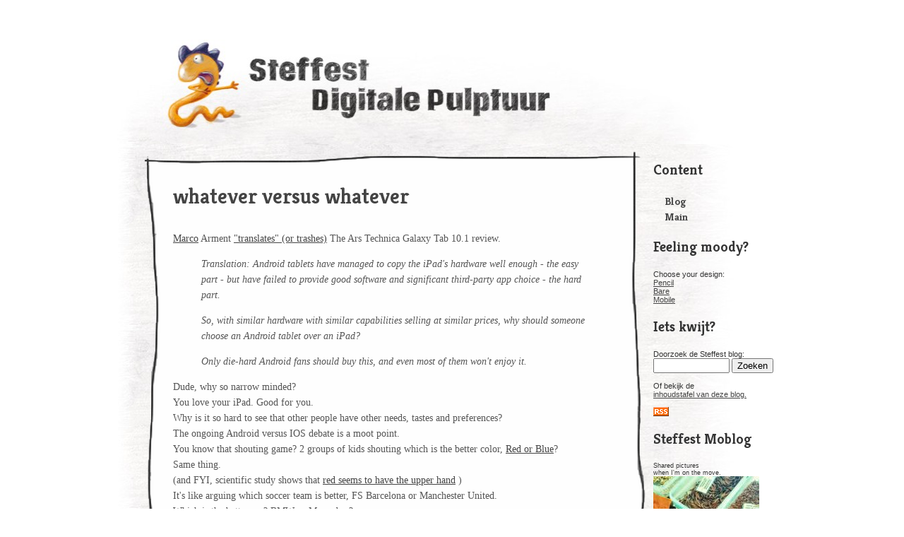

--- FILE ---
content_type: text/html
request_url: https://steffest.com/default.asp?page=4
body_size: 31015
content:
<!DOCTYPE html PUBLIC "-//W3C//DTD XHTML 1.0 Transitional//EN" "http://www.w3.org/TR/xhtml1/DTD/xhtml1-transitional.dtd">
<html xmlns="http://www.w3.org/1999/xhtml">
<head>
<meta http-equiv="Content-Type" content="text/html; charset=utf-8" />
<meta name="viewport" content="width=device-width, initial-scale=1.0">
<title>Steffest Digitale Pulptuur</title>
<link rel="alternate" type="application/rss+xml" title="Steffest RSS" href="https://blog.stef.be/rss/">
<link rel="alternate" type="text/xml" title="RSS" href="https://blog.stef.be/rss/">

<link rel="stylesheet" type="text/css" href="/thumbnailviewer.css" />
<link href='//fonts.googleapis.com/css?family=Kreon:bold' rel='stylesheet' type='text/css'>

<style>

body{
	font-family:Arial, Helvetica, sans-serif;
	font-size:13px;
	color:#333;
}
#container{
	width:970px;
    max-width: 100%;
	margin:auto;
}

#mainbar{
	float: left;
	width:910px;
	margin-left:-20px;
}

#blogitems{
	background-image:url(/skins/pencil/back.jpg);
	padding:10px 0px 20px 70px;
	width:910px;
}

#blogitemsfooter{
	background-image:url(/skins/pencil/bottom.jpg);
	background-repeat:no-repeat;
	height:100px;
}


#sidebar {
	margin-left: -120px;
	float:left;
	width: 200px;
	margin-top: 200px;
	font-family:Arial, Helvetica, sans-serif;
	font-size:11px;
}

.blogitem{
	width:710px;
}

.blogitem img{
max-width: 100%
}

.blogitem video{
max-width: 100%
}

.paneltop,
.pagetop,
.messagetiteltop{
	background-image:url(/skins/pencil/kader_top.png);
	background-repeat:no-repeat;
	height:20px;
	background-position: -4px;
}

.panelbody,
.page,
.messagebody{
	background-image:url(/skins/pencil/kader_fill.png);
	background-position: left top;
	background-repeat: repeat-y;
	padding:20px 40px 30px 40px;
	font-family:Georgia, "Times New Roman", Times, serif;
	color:#555;
	line-height: 1.6;
	font-size:14px;
	max-width:710px;
}

.panelbottom,
.pagebottom,
.msgfooter{
	background-image:url(/skins/pencil/kader_bottom.png);
	background-repeat:no-repeat;
	background-position: 2px;
	height:8px;
	margin-bottom:16px;
	
}


.messagebody{
	padding-top:50px;
}

.messagetitel{
	position:absolute;
	padding: 6px 20px;
	font-family: 'Kreon', arial, serif;
	font-size: 30px;
	font-weight: bold;
}

h2 { 
	font-family: 'Kreon', arial, serif;
	font-size: 30px;
	font-weight: bold;
	margin-top:0px;
}


h4,
.formsurface{
	font-family: 'Kreon', arial, serif;
	font-size: 14px;
	font-weight: bold;
	padding-top:10px;
}

h3,
.formsurfacetitle,
.eltitel { 
	font-family: 'Kreon', arial, serif;
	font-size: 20px;
	font-weight: bold;
}

.forminput{
	width:400px;
	margin-left:24px;
}

a:link,
a:visited{
	color:#444;
}

a:hover{
	background-color:#EEE;
}

h2 a:link,
h2 a:visited{
	color:#444;
	text-decoration:none;
}

h2 a:hover{
	text-decoration:underline;
}


.inline {
	border:none;
	float:left;
	padding: 0 12px 0 0 ;
}

.floatreset{
	clear:both;
}

.footer {
	font-size: 11px;
	color: #666;
	padding: 4px 0px 20px 0px;
}

.tagcontainer {
	float: left;
}

.commentcontainer {
	float: right;
}

#submenu a:link,
#submenu a:visited{
	display:block;
	font-weight:bold;
	font-size:15px;
	font-family: 'Kreon', arial, serif;
	text-decoration: none;
	padding-top: 2px;
	padding-bottom: 1px;
	padding-left: 16px;
}

#submenu a:hover{
	text-decoration:underline;
	background:none;
}

#navigation a:link,
#navigation a:visited{
	font-size:15px;
	text-decoration: none;
	padding: 5px;
	margin: 2px;
}


#navigation a:hover{
	color: #FFF;
	background-color: #444;
	margin: 2px;
	padding: 5px;
}

.thispage{
	color: #FFF;
	background-color: #AAA;
	margin: 2px;
	padding: 5px;
}


.codebox {
	font-family: "Lucida Console", Monaco, monospace;
	background-color: #EBEBEB;
	padding: 16px;
	border: 1px solid #999;
	margin: 8px;
	height: 300px;
	overflow: scroll;
	color: #2B3C55;
}

td.footer{
	padding:4px 1px;
}

.blogimagethumbwithlink,
.blogimagethumb{
	-webkit-box-shadow: 2px 2px 4px 2px rgba(0,0,0,0.6);
	-moz-box-shadow: 2px 2px 4px 2px rgba(0,0,0,0.6);
	box-shadow: 2px 2px 4px 2px rgba(0,0,0,0.6);
	margin: 6px 0;
}
@media (max-width: 950px) {

    #graphictitle{
        height: auto;
    }

    html {
        box-sizing: border-box;
    }
    *, *:before, *:after {
        box-sizing: inherit;
    }

    #titel{
        max-width: 100%;
    }

    .panelbody,
    .page,
    .messagebody{
           max-width: 710px;
    }

    #sidebar {
        display: none;
    }

    #blogitems{
        width: 100%;
        background-size: contain;
    }


    #mainbar{
        float: none;
        width: 100%;
        margin-left: 0;
    }
}
@media (max-width: 730px) {
    #blogitems{
        padding: 10px 0;
    }

    .panelbody,
    .page,
    .messagebody{
        max-width: 100% ;
    }

    .blogitem{
        width: 100%;
    }

    img,
    iframe{
        max-width: 100%;
    }

    .paneltop, .pagetop, .messagetiteltop{
        background-size: 100% 20px;
    }

    .panelbottom, .pagebottom, .msgfooter{
        background-size: 100%;
    }

    .panelbody, .page, .messagebody{
        background-size: 100%;
    }
}


</style>


<script type="text/javascript" src="/thumbnailviewer.js"></script>
<script type="text/javascript">
	var gaJsHost = (("https:" == document.location.protocol) ? "https://ssl." : "http://www.");
	document.write(unescape("%3Cscript src='" + gaJsHost + "google-analytics.com/ga.js' type='text/javascript'%3E%3C/script%3E"));
</script>
<script type="text/javascript">
	try {
		var pageTracker = _gat._getTracker("UA-2499735-1");
	pageTracker._trackPageview();
	} catch(err) {}
</script>





</head>
<body>
<div id="container">
<div id="content">





<div id="mainbar">

<div id="titel"><a href="/"><img src="//blog.stef.be/skins/pencil/Steffest_digitale_pulptuur.jpg" alt="Steffest Digitale Pulptuur" width="950" height="196" border="0" style="max-width: 100%" id="graphictitle"/></a></div>

<div id="blogitems">


<div class="blogitem">
<div class="paneltop"></div>

<div class="panelbody">


<h2><a href="whatever-vs-whatever">whatever versus whatever</a></h2>


<p><a href="http://www.marco.org/about">Marco</a> Arment <a href="http://www.marco.org/2011/06/17/the-android-tablet-problem">"translates" (or trashes)</a> The Ars Technica Galaxy Tab 10.1 review.     <br /></p>  <blockquote>   <p><em>Translation: Android tablets have managed to copy the iPad's hardware well enough - the easy part - but have failed to provide good software and significant third-party app choice - the hard part.</em></p>    <p><em>So, with similar hardware with similar capabilities selling at similar prices, why should someone choose an Android tablet over an iPad?</em></p>    <p><em>Only die-hard Android fans should buy this, and even most of them won't enjoy it.</em></p> </blockquote>  <p>Dude, why so narrow minded?    <br />You love your iPad. Good for you.     <br />Why is it so hard to see that other people have other needs, tastes and preferences?     <br />The ongoing Android versus IOS debate is a moot point.     <br />You know that shouting game? 2 groups of kids shouting which is the better color, <a href="https://www.youtube.com/watch?v=Fz9a6Cmrgzw&amp;feature=related">Red or Blue</a>?&#160; <br />Same thing.     <br />(and FYI, scientific study shows that <a href="http://www.joystiq.com/2008/06/12/scientists-find-red-team-is-better-than-blue-team-seriously/">red seems to have the upper hand</a> )    <br />It's like arguing which soccer team is better, FS Barcelona or Manchester United.     <br />Which is the better car? BMW or Mercedes ?     <br />    <br />In fact: even more scientific studies point out that the <a href="http://www.theregister.co.uk/2010/08/03/apple_as_a_religion/">love</a> for all things Apple is <a href="http://www.theregister.co.uk/2011/05/19/fanboi_brain_study/">like a religion</a>     <br />No point in arguing.     <br />People are grasping at whatever they can just to defend "their side": o<em>bjectivity is for the weak!</em></p>  <p>I too have my preference and without emotional arguments I can simply observe my own behaviour:    <br />I'm not a die-hard Android fan but I'm a die-hard tablet fan.     <br />I have both an iPad and Android tablets in various sizes.     <br />The iPad is a very nice toy and yet: when I crash in the couch, when I'm on the train, when I'm answering nature's call in the bathroom, when I'm in a meeting ... it's an Android tablet that's with me.     <br />As smooth and fun as the iPad may be, the Android tablets are just more functional and easier for the things I want to do. <br /> I'm not saying an Android tablet is better, I'm saying it's better suited for me.    <br />    <br />If mister Arment can't see why some people prefer an Android tablet over the iPad then he certainly isn't troubled with an overly broad perspective.    <br />Oh well, each to his own.</p>  <p>but if we all can agree that <a href="https://www.google.com/#hl=en&amp;q=ios+vs+android">this debate</a> is pointless, let's avoid polluting the interwebs (and my feedreader) with such garbage and focus on building kick ass applications, shall we.    <br />On whatever platform, using whatever technology.</p>
<div class="footer floatreset">Steffest - 17/06/2011 21:32:33</div>

<span class="tagcontainer">Tags: <a href="/tags/?in English">in English</a>, <a href="/tags/?Mobile">Mobile</a></span><span class="commentcontainer"><a href="default.asp?action=comment&b=5&id=9066">Geef je reactie </a>(6)</span>

<div class="floatreset">&nbsp;</div>

</div>
<div class="panelbottom"></div>

</div>
<div class="blogitem">
<div class="paneltop"></div>

<div class="panelbody">


<h2><a href="mummyrat">Mummy Rat</a></h2>


<p>En dan vindt er iemand een gemummificeerde rat in de schuur.</p>
<p>Cool Stuff!</p>
<p><a rel="thumbnail" href="5/Steffest_API_MummyRat_12878_12062011-mummyrat-1_2.jpg"><img title="12062011-mummyrat-1" style="border-bottom: 0px; border-left: 0px; display: inline; border-top: 0px; border-right: 0px" src="5/Steffest_API_MummyRat_12878_12062011-mummyrat-1_thumb.jpg" border="0" alt="12062011-mummyrat-1" width="554" height="368" /></a> <a rel="thumbnail" href="5/Steffest_API_MummyRat_12878_12062011-mummyrat-2_2.jpg"><img title="12062011-mummyrat-2" style="border-bottom: 0px; border-left: 0px; display: inline; border-top: 0px; border-right: 0px" src="5/Steffest_API_MummyRat_12878_12062011-mummyrat-2_thumb.jpg" border="0" alt="12062011-mummyrat-2" width="554" height="373" /></a> <a rel="thumbnail" href="5/Steffest_API_MummyRat_12878_12062011-mummyrat-3_2.jpg"><img title="12062011-mummyrat-3" style="border-bottom: 0px; border-left: 0px; display: inline; border-top: 0px; border-right: 0px" src="5/Steffest_API_MummyRat_12878_12062011-mummyrat-3_thumb.jpg" border="0" alt="12062011-mummyrat-3" width="554" height="380" /></a> <a rel="thumbnail" href="5/Steffest_API_MummyRat_12878_12062011-mummyrat-4_2.jpg"><img title="12062011-mummyrat-4" style="border-bottom: 0px; border-left: 0px; display: inline; border-top: 0px; border-right: 0px" src="5/Steffest_API_MummyRat_12878_12062011-mummyrat-4_thumb.jpg" border="0" alt="12062011-mummyrat-4" width="554" height="610" /></a> <a rel="thumbnail" href="5/Steffest_API_MummyRat_12878_12062011-mummyrat-5_2.jpg"><img title="12062011-mummyrat-5" style="border-bottom: 0px; border-left: 0px; display: inline; border-top: 0px; border-right: 0px" src="5/Steffest_API_MummyRat_12878_12062011-mummyrat-5_thumb.jpg" border="0" alt="12062011-mummyrat-5" width="554" height="373" /></a></p>
<div class="footer floatreset">Steffest - 13/06/2011 21:04:27</div>

<span class="tagcontainer">Tags: <a href="/tags/?Graphics">Graphics</a>, <a href="/tags/?in 't Nederlands">in 't Nederlands</a>, <a href="/tags/?Lifelog">Lifelog</a></span><span class="commentcontainer"><a href="default.asp?action=comment&b=5&id=9064">Geef je reactie </a>(1)</span>

<div class="floatreset">&nbsp;</div>

</div>
<div class="panelbottom"></div>

</div>
<div class="blogitem">
<div class="paneltop"></div>

<div class="panelbody">


<h2><a href="noappforthat">There’s no App for That</a></h2>


<p>Even tijd voor een filosofische gedachtengang: die komen nogal snel als je weer een chronisch slaaptekort hebt :-)</p>
<p><br />Mobile Superstar <a href="https://twitter.com/fling">Brian Fling</a> vraagt zich af of <a href="http://pinchzoom.com/posts/are-mobile-web-apps-dead/">"Mobile web apps" dood zijn</a>.    <br />Hij heeft het over "web apps" die <a href="https://groups.google.com/group/my-library-general-discussion/browse_thread/thread/14edc502228d5898">krampachtig proberen</a> om "native apps" na te doen in hun gedrag en uiterlijk.</p>
<p>Hij heeft een punt. meer zelfs: hij heeft volstrekt gelijk.   <br />Maar ergens in zijn gedachtengang maakt hij de sprong dat "native apps" daarom beter zijn omdat je dan tenminste weet op welk platform en welk toestel je zit.    <br />En dat mobile iets helemaal anders is dan web, en dat veel mensen dat niet snappen.</p>
<p><br />Hum? Dat is een sprong naar de verkeerde kant.    <br />Misschien zit hij zich zo op apps te focussen omdat hij een app developer is, maar mobile is precies hetzelfde dan het web, en het volgt precies dezelfde evolutie.</p>
<p>Het gaat helemaal niet over de apps, het gaat erover dat al je "stuff" continu altijd en overal bereikbaar is als je dat wil.   <br />Het gaat erover dat je niet meer gebonden bent aan je PC of computer om geconnecteerd te zijn met je digitale zelf: het gaat gewoon overal met je mee: Mobiel!</p>
<p><br />Dat is leuk he: niet meer gebonden zijn aan de hardware: <a href="https://en.wikipedia.org/wiki/Cloud_computing">de Cloud</a> is overal en alles is in de Cloud.</p>
<p><br />Maar wacht,    <br />Als je die redenering volgt, dan is het toch volstrekt idioot dat je je terug gaat vastpinnen op &eacute;&eacute;n of ander toestel omdat daar "je apps" op staan?    <br />Als je je telefoon of je tablet of je laptop niet bij hebt, waarom zou je dan ineens "digitaal blind" moeten zijn bij wijze van spreken?    <br />Populaire websites als Facebook, Flickr, Gmail en wat al niet meer zijn toch net zo populair omdat die niet gebonden zijn aan 1 ding?    <br />Ben je even bij een vriend of familie? Snel even je facebook checken: daar moet je geen app voor installeren maar gewoon - hup - een browser open doen.    <br /> <br />Ik wil geen apps, ik wil web.    <br />Ik wil eender welk digitaal toestel vast kunnen nemen en daar alles mee doen wat ik wil.    <br />Het gaat niet om de devices, het gaat niet om de interface an de eye candy, het gaat erom wat je er mee doet, dat je geconnecteerd bent met heel je wereld en dat je daardoor een stuk vrijheid hebt die je voor het web niet had.</p>
<p>Daarom dat ik al <a href="bca2010">een hele tijd bezig ben</a> om alles wat ik tegenkom <a href="bcg3video">een ze simpel mogelijke webinterface te geven</a>, omdat je dat dan vastkoppeld aan die cloud zodat je er altijd en overal aankunt.    <br />En dat begint verdorie echt goed te marcheren:    <br />Mijn muziek, mijn foto's, mijn video bestanden en sinds kort ook mijn ebooks, ... mijn afstandsbedieningen en monitor-systemen ... allemaal beschikbaar via het web.    <br />Niet via een app dat je op een device moet installeren, maar gewoon via eendere welke browser op eender welk ding.    <br />het heeft geen mooie interface maar het is simpel en snel, en het maakt dat ze er altijd "gewoon zijn" zonder dat je er bij na moet denken.    <br /> <br />Idem voor mijn werkomgeving: die hangt ook in de cloud en bestaat uit een virtuele PC waar al mijn software opstaat en die van overal beschikbaar is via remote desktop.    <br />Ben ik bij een klant: even inloggen via RDP en ik heb alles bij de hand.    <br />Geen dure krachtige laptop nodig: gewoon eender welk ding dat online kan en remote desktop kan opstarten.</p>
<p>Ook daar ben je niet meer gebonden aan de hardware, en dat geeft ook daar weer een vrijheid die je daarvoor niet had.</p>
<p>Ik zou dat zeer graag ook met telefoons willen doen. Er slingeren er hier nogal wat rond, die elk op zich leuk zijn.   <br />Toch sleur ik altijd dezelfde telefoon mee - nog altijd mijn HTC desire - om de banale reden dat daar mijn sim-kaart inzit, waar mijn telefoonnummer en 3G dataverbinding aan verbonden zijn.    <br /> <br />Dik onnozel eigenlijk, dat je daardoor dat specifieke toestel altijd bij moet hebben.    <br />Dat is dan weer <strong>niet</strong> vrij, dat is terug gebonden zijn aan hardware, want zonder dat ding valt veel van je "mobiele digitale vrijheid" in duigen.</p>
<p><br />Weet je waar ik van droom: dat die simkaarten hun beste tijd gehad hebben en dat er iemand telefoons begint te maken die generisch zijn, een "commodity" dat altijd wel ergens in de buurt is - zoals electriciteit of een bankautomaat -&nbsp; dat je vastpakt als je het nodig hebt en terug loslaat als je er klaar mee bent zodat de volgende het kan gebruiken.    <br /> <br />Aan de hand van je biometrische gegevens weet het toestel wie je bent, en als je het vastneemt wordt het voor even&nbsp; "jouw toestel".    <br />Al&nbsp; je instellingen en connecties, meteen beschikbaar na een korte synchronisatie.&nbsp; <br />Als iemand je wil bereiken, bijvoorbeeld via telefoon, gebeurd dat automatisch via dat toestel.    <br />Je stop het in je broekzak en bent verbonden.    <br />Een dag later neem je argeloos, toevallig, een andere device mee en hop: dat wordt dan jouw toestel zolang je het bij je hebt. Publieke hardware!</p>
<p>Dan heb je terug die vrijheid om weer los te zijn van hardware: het maakt niet uit welk toestel je gebruikt, ze zijn onderling uitwisselbaar en dienen louter om je te verbinden met de cloud.   <br />Die cloud waar heel je identiteit staat, weet je wel, die cloud wat momenteel "het web" heet.    <br /> <br />Geef mij maar dat web.    <br />In die visie zijn native apps nu al een dinosaurus van een lang vergeten prehistorie, van in den tijd toen software nog op 1 toestel stond, van den tijd dat je dat nog moest "installeren" ha! ... stel je voor: oermensen.    <br /> <br />We zijn er nog niet natuurlijk: <a href="http://www.apple.com/iphone/">sommige telefoons</a> zijn zelfs nog ZO archaisch dat je die eerst aan je PC moet koppelen, met een draad nog wel!    <br /> (wat is dat opa? een draad?)     <br />Dan moet je 1 of andere <a href="http://techcrunch.com/2009/09/09/somebody-has-to-say-it-its-time-for-itunes-lite/">loadzware software</a> op die PC installeren en DAN kun je je gloednieuwe telefoon gebruiken. Jawadde.    <br /><a href="https://www.android.com/">Anderen</a> zijn al iets verder: die gebruiken de cloud al: even je account gegevens ingeven, even synchroniseren en hop: al je gegevens zijn daar.    <br /> <br />Maar ... we zijn er nog lang niet.    <br />Neem nu die bankautomaten van daarjuist.    <br />Die zijn al geen haar beter want daar heb ik OOK nog altijd mijn bankkaart voor nodig.    <br />Waarom werken die nog niet met vingerafdrukken of irisscans?    <br />Ik kan de keren niet meer tellen dat <a href="https://twitter.com/Steffest/status/2850441941">ik mijn portefeuille vergat</a> en dat ik beroep moest doen op de <a href="latitude_mashup">barmhartigheid der menschen</a> (of terug moest keren)</p>
<p>&nbsp;</p>
<p>Ja, niet meer afhangen van specifieke hardware: dat is een mooi streven.   <br />Het is dan niet meer dan logisch dat de volgende stap zich aanbiedt: want eh ... dat menselijk lichaam ... waarvoor heb je dat eigenlijk nog nodig?<br /></p>
<div class="footer floatreset">Steffest - 29/04/2011 14:31:51</div>

<span class="tagcontainer">Tags: <a href="/tags/?in 't Nederlands">in 't Nederlands</a>, <a href="/tags/?Mobile">Mobile</a>, <a href="/tags/?Web 2.0">Web 2.0</a></span><span class="commentcontainer"><a href="default.asp?action=comment&b=5&id=9049">Geef je reactie </a>(7)</span>

<div class="floatreset">&nbsp;</div>

</div>
<div class="panelbottom"></div>

</div>
<div class="blogitem">
<div class="paneltop"></div>

<div class="panelbody">


<h2><a href="YeloMobile_not">Closing down Telenet Yelo</a></h2>


<p>As somewhat expected, Telenet didn't took long to respond to <a href="YeloMobile">this article</a>.    <br />Here's the letter (In Dutch)</p>
<p>&nbsp;</p>
<div style="border:1px solid black; padding:16px; backgroundcolor:white">
<pre>Mechelen, 20 april 2011
per post en per mail

Betreft: Yelo-applicatie

Geachte heer,

Wij verwijzen naar uw blogpost http://blog.stef.be/YeloMobile.

Na onze vorige waarschuwingen i.v.m. digiprogrammer dienen we <br />opnieuw vast te stellen dat u  de gebruiksvoorwaarden van de <br />Yelo-applicatie miskent.  Het mogelijk maken van Live TV <br />streaming naar andere devices zonder toestemming van Telenet<br />is een duidelijke inbreuk op deze gebruiksvoorwaarden. 

Wij stellen u thans formeel in gebreke bovenvermelde activiteiten<br />onmiddellijk stop te zetten. Wanneer u deze activiteiten niet <br />onmiddellijk staakt, zullen wij niet nalaten uw toegang tot de <br />Yelo-applicatie te be&euml;indigen en gerechtelijke stappen te <br />ondernemen. Bovendien zal u Telenet dienen te vrijwaren en<br />te vergoeden voor elke schade, verlies, kost, vordering of uitgave<br />die voortvloeit uit het oneigenlijk gebruik van de Yelo-applicatie <br />door uzelf of door anderen. 

Volledigheidshalve wensen wij u er op te wijzen dat het beschikbaar<br />maken van Yelo op Android devices slechts mogelijk is wanneer er<br />sluitende afspraken zijn met de rechtenhouders. Op dit ogenblik zijn<br />deze afspraken er nog niet. Acties zoals deze maken de afspraken<br />rond copyrights erg complex en hebben een contraproductief effect.

Onderhavig schrijven geldt als formele ingebrekestelling als naar<br />recht en wordt u verzonden onder voorbehoud van alle rechten en<br />zonder enige nadelige erkentenis.

Inmiddels verblijven wij,
Met de meeste hoogachting,

Voor Telenet nv,

xxx xx xxxxx,
Legal manager


</pre>
</div>
<p>&nbsp;</p>
<p>Oh well ...<br />I'm a nice guy so I took down the project and removed the references to the internal Yelo API.    <br />After all, my goal was to demonstrate that bringing the Yelo App to Android wouldn't require that much work as all the key elements are in place already.    <br />Maybe I should write a letter asking for "official permission", heh, we'll see how that goes :-)<br /><br />I was expecting they would quote their <a href="http://yelo.yelo.be/gebruiksvoorwaarden-yelo">Terms of Use</a> that it isn't allowed to reverse engineer their software or that it isn't allowed to ask other customers for their password.    <br />But they didn't.    <br />Instead they state that "making Live TV streaming available for other devices isn't allowed without permission"    <br />This is not something I read in their <a href="http://yelo.yelo.be/gebruiksvoorwaarden-yelo">terms</a> but then again: I'm no lawyer, just a customer. (shouldn't these things be written for customers?)    <br />Further they claim that bringing Yelo to Android is not possible "because the necessary licensing deals are not in place"&nbsp; <br /> <br />Erm... they seem to forget that - as stated <a href="http://www.zdnet.be/news/126934/yelo-via-omweg-toch-op-android/">here</a> and <a href="http://userbase.be/forum/viewtopic.php?p=377090">there</a> - most Android devices support Flash and you can simply browse to <a href="http://yelo.be/">yelo.be</a> and look at the flash based TV streams ON your Android.    <br />This works - but playing the m3u8 streams like I did works much better.    <br /> <br />To all Android users who have the daring balls to open a website like <a href="http://www.yelo.be">www.yelo.be</a>, log in and watch the flash base live stream: STOP! YOU ARE IN CLEAR VIOLATION!    <br /> <br />No? So playing flash videostreams on a website doesn't require a seperate licensing, and playing http live streaming video in an app does?    <br />OK ... if you say so.</p>
<p>Forgive me for breaking the news to telenet, but if that's true they have made themselves a HORRIBLE deal if they have to renegotiate their license for every platform or technique separately.   <br />This almost sounds like the story that TV Channels wanted separate (and <em>cumulative</em>) licenses for rebroadcasting their channels using analog or digital channels.    <br />Oh wait ... didn't Telenet <a href="http://www.broadbandtvnews.com/2011/04/14/telenet-wins-rights-issues-on-all-counts/">went to court for that and WON</a>? (and of course the Belgian Bloodhound gang of copyright societies <a href="http://www.broadbandtvnews.com/2011/04/18/societies-to-appeal-telenet-rights-decision/">appeals</a>)    <br />The reasoning behind their court action was that Telenet has an "All Rights Included" license for broadcasting some TV channels, so if it is allowed to broadcast it through analog cable, it is also allowed to broadcast it through digital cable.    <br /> <br />The issue centers around a single question: have viewers the right to view content, for which they paid, anywhere in the home on any device?    <br /> <br />The Telenet actions against the copyright societies in court seem to indicate that their stand is a clear: YES!    <br />But if that's the case, why would viewing on iPhone be OK and on Android not?    <br />That's not even a question of "digital" or "analog", it's a micro issue of "what platform"    <br />It's like saying that you can watch digital TV on a Sony TV, but NOT on a Samsung one.</p>
<p>I get it of course: Telenet probably had to made some serious concessions to the TV Channels (and copyright societies) to even be able to stream SOME channels to SOME devices over the internet, and there comes this insensitive cowboy developer walking by, meddling with the precious balance between broadcasters and copyright holders.   <br />But as time proves over and over again, when technology clashes with rigid business models, especially when digital content and intellectual property is involved, it is the business model that has to adapt, NOT the technology.     <br />As for digital TV: <a href="http://www.broadbandtvnews.com/2011/04/07/streaming-to-tablets-cant-be-stopped/">Streaming to all kinds of devices can't be stopped</a></p>
<p>So, Telenet, with your <a href="http://www.broadbandtvnews.com/2011/04/14/telenet-wins-rights-issues-on-all-counts/">new court victory in your pocket</a>, don't let a small shrimp like me stand in your way and <strong>make it happen</strong>: Video content (for which customers have paid) available anywhere in the home on any device.</p>
<p>If you do, you'll certainly get my money as customer (As you do now already, lot's of money for lots of years, I might add :-) )</p>
<p>GO!</p>
<p>&nbsp;</p>
<p><strong>Update</strong>: <a href="http://blog.telenet.be/2011/04/nog-even-wachten-op-yelo-app-voor-android/">Official reaction by Telenet</a> after the ZDnet <a href="http://www.zdnet.be/news/126934/yelo-via-omweg-toch-op-android/">picked</a> up the <a href="http://www.zdnet.be/news/126964/telenet-jaagt-yelo-op-android-offline/">story</a> and after lot's of retweeting on twitter. Thanks for all the support guys!<br />in short: Yes: you can use the yelo website on Android, no there won't be an Android app soon as the needed security and content rights are not sorted out yet.<br /><br />Very weird:<br />1: What a mess: this - again - shows you better build a good webapp then to meddle around with native mobile apps.<br />2: I'm going to inform me about exaclty what rights customers (endusers) have with digital content. Apparently this is a legal swamp with some VERY bizar twists</p>
<p>&nbsp;</p>
<p>&nbsp;</p>
<div class="footer floatreset">Steffest - 20/04/2011 14:09:44</div>

<span class="tagcontainer">Tags: <a href="/tags/?in English">in English</a>, <a href="/tags/?Lifelog">Lifelog</a></span><span class="commentcontainer"><a href="default.asp?action=comment&b=5&id=9037">Geef je reactie </a>(10)</span>

<div class="floatreset">&nbsp;</div>

</div>
<div class="panelbottom"></div>

</div>
<div class="blogitem">
<div class="paneltop"></div>

<div class="panelbody">


<h2><a href="YeloMobile">Opening up Telenet Yelo: TV on your android</a></h2>


<p>Part 2 in the Telenet Yelo series. (following <a href="snuffelenaanjeapps">this</a> and <a href="TelenetDigicorderAPI">this</a>)  <br /><br /><strong><span style="color: #ff0000;">Update: <br />Due to a <a href="YeloMobile_not">formal complaint from Telenet</a> I have edited this post and removed all references to their internal API and closed down the demo program.<br /><br /></span></strong><br /><img src="5/Steffest_API_Snuffelenaanjeipadapps_C093_yeloapp75-75_thumb.jpg" alt="" width="175" height="175" /><br />Telenet is <a href="http://www.themobilerevolution.be/2010/12/17/yelo-app-van-telenet-wat-kan-je-wel-en-wat-niet/">working on an Android app for Yelo</a>. Yes, but when will they release it, if ever?    <br />Luckily, there's no need to wait.    <br />As the Android platform get more and more mature, also the streaming video app gets better.    <br />The <a href="https://en.wikipedia.org/wiki/HTTP_Live_Streaming">HTTP Live streaming</a> format that Apple invented and Yelo is using can now also be played on non iOS platforms like Android.    <br />The only thing we need is the URL for the TV stream.    <br />After some <a href="snuffelenaanjeapps">sniffing</a>, here's a super easy way to get them.</p>
<p>the front door is located at <del>*removed*</del></p>
<p>Where you replace *yourlogin* and *yourpass* with your telenet credentials.</p>
<p>You get a little XML in return stating something like</p>
<p>*removed*</p>
<p>That code in the response tag is your session ID.    <br />You'll need that as the TV-streams are tied to your telenet account (you didn't think you're watching anonymous, did you?)</p>
<p>What TV channels are available is located at <del>*removed*</del> (it's an XML, so you might need to do a "view source" to see them)</p>
<p>Every channel has an ID.    <br />e.g.</p>
<div style="overflow: auto; width: auto; color: black; background: none repeat scroll 0% 0% white; padding: 0.2em 0.6em;">
<pre style="margin: 0; line-height: 125%"> <del>*removed*</del>
</pre>
</div>
<p><br /> <br />The livestream then is contructed as&nbsp; <del>*removed*</del></p>
<p>for the example above, that would be <del>*removed*</del><a title="http://api.elvis.telenet.be/m3u8/overview/live/MM065/4cd60a515a57ba614e336f85552b2e5c.m3u8" href="http://api.elvis.telenet.be/m3u8/overview/live/MM065/4cd60a515a57ba614e336f85552b2e5c.m3u8"></a></p>
<p>That's it, nothing more to it.   <br />if you copy that url into your browser on your iPhone or IPad it will play.    <br /> <br />on <a href="https://developer.android.com/sdk/android-3.0-highlights.html">Android 3.0</a>, this should also work (theoretically, never tested it) but as most of us are on Android 2.2 or less, we need an extra tool.    <br />Thankfully, <a href="http://www.belgianwaves.com/">BelgianWaves</a> (who's also from Belgium, could you tell?) did the INCREDIBLE job of writing a http live stream player from scratch and released it as <a href="http://www.appbrain.com/app/mirage-beta/com.bw.xplayer.ui">Mirage</a>.     <br />This has nothing to do with Yelo, it is a generic video player (and an Airvideo client, I might add - again: INCREDIBLE work by <a href="https://twitter.com/belgianwaves">BelgianWaves</a>) and it happens to play the yelo streams just fine.</p>
<p>Ok, this works, but copy/pasting urls and sessioncodes around is annoying and should be automated.   <br />I wrote a little script that does exactly that: it takes your login and pass as input and returns a list of urls of all TV channels available.</p>
<p>The script is&nbsp; <del>*removed*</del>. nothing fancy just a quick 1 file script.</p>
<p>As a demo - and for my own personal use - I wrapped in a little webfrontend at <a href="http://www.stef.be/projects/yelo/">http://www.stef.be/projects/yelo/ </a><del>(*offline*)<br /></del><br />It works fine on any iOS device and on Android (with the help of Mirage)   <br />Theoretically it might work on Safari on a recent (Snow Leopard) Mac, but that's untested.    <br />In fact... I only tested it with my own login, but there's no reason it wouldn't work for all Telenet users.    <br />One big note: the Yelo streams are tied to your IP address too and they only work when you're connected using a Telenet connection. It won't work on any other provider (yet ... but more on that another time)    <br /> <br />Here are some screenshot from iOS    <br /><a href="http://www.stef.be/projects/yelo/"><img style="border-bottom: 0px; border-left: 0px; display: inline; border-top: 0px; border-right: 0px" title="yelomob1" src="5/Steffest_API_OpeningupTelenetYeloTVonyourandroid_D0A3_yelomob1_5.jpg" border="0" alt="yelomob1" width="324" height="484" /></a> <a href="http://www.stef.be/projects/yelo/"><img style="border-bottom: 0px; border-left: 0px; display: inline; border-top: 0px; border-right: 0px" title="yelomob2" src="5/Steffest_API_OpeningupTelenetYeloTVonyourandroid_D0A3_yelomob2_3.jpg" border="0" alt="yelomob2" width="324" height="484" /></a>&nbsp;&nbsp; <br /> <br />And an Android device playing Yelo TV    <br /><a href="http://www.stef.be/projects/yelo/"><img style="border-bottom: 0px; border-left: 0px; display: inline; border-top: 0px; border-right: 0px" title="yelomob3" src="5/Steffest_API_OpeningupTelenetYeloTVonyourandroid_D0A3_yelomob3_3.jpg" border="0" alt="yelomob3" width="324" height="618" /></a> <br /><a href="http://www.stef.be/projects/yelo/"><img style="border-bottom: 0px; border-left: 0px; display: inline; border-top: 0px; border-right: 0px" title="yelomob4" src="5/Steffest_API_OpeningupTelenetYeloTVonyourandroid_D0A3_yelomob4_3.jpg" border="0" alt="yelomob4" width="504" height="266" /></a></p>
<p>Have fun with it, and - for peeps sake - DON'T go entering your Telenet credentials in any webform you see, if you have any doubt that <a href="http://stef.be/projects/yelo/">this</a> or <a href="http://www.stef.be/projects/yelo/yelo_grabber.txt">this</a> is not safe, get the url's manually as described above. (or write your own script of course)   <br /> <br />Probably for their (future) Android Yelo App, Telenet is using a different video streaming technology but in my opinion, maybe they should reconsider that.    <br />HTTP Live streaming is turning into a valid video streaming technique for multiple platforms.    <br />Android 3 has native support for it and Mirage supports it to.    <br />You should think that Telenet is happy with that development, no?    <br />They already have a decent HTTP Live streaming backend in place, serving their iPhone and iPad users.    <br />It would be common sense to use that same backend for other devices, right?</p>
<p><br />That's not what Telenet must be thinking. On the contrary: they contacted the Mirage author and <a href="https://twitter.com/belgianwaves/status/32356678036885504">specifically asked them to stay away from Yelo</a>.    <br />Argh ... instead of saving themselves lot's of time and effort, they bully a small developer to halt his activities.    <br />Come on, Telenet: the internet is open by design: locking your web services to your apps and your network only doesn't work and will never work. Someone will ALWAYS find a way around it.    <br />Do yourself a favour and license the Mirage technical core, wrap it into your Yelo service and release it as Android client:&nbsp; it will be far far cheaper (and faster) than developing your own solution.</p>
<p><br />Anyway: now with Yelo usable on Android devices, the next step is to make it usable from anywhere, even outside the Telenet network.     <br />More on that in part 3.    <br />Enjoy!    <br /> <br />PS. Why is this post in English? Darn, I have written too much code lately :-)</p>
<div class="footer floatreset">Steffest - 19/04/2011 14:49:54</div>

<span class="tagcontainer">Tags: <a href="/tags/?in English">in English</a>, <a href="/tags/?Mobile">Mobile</a>, <a href="/tags/?Scripting">Scripting</a></span><span class="commentcontainer"><a href="default.asp?action=comment&b=5&id=9018">Geef je reactie </a>(21)</span>

<div class="floatreset">&nbsp;</div>

</div>
<div class="panelbottom"></div>

</div>
<div class="blogitem">
<div class="paneltop"></div>

<div class="panelbody">


<h2><a href="patternlock">Javascript library: 9-dot Pattern Lock</a></h2>


<p><a href="http://www.stef.be/dev/javascript/patternlock/"><img style="border-bottom: 0px; border-left: 0px; display: inline; border-top: 0px; border-right: 0px" title="patternlock_example" src="5/Steffest_API_Javascriptlibrary9dotPatternLock_AA9C_patternlock_example_3.jpg" border="0" alt="patternlock_example" width="244" height="241" /></a> <br />You have probably seen this on a touchscreen smartphone: to unlock it,&nbsp; instead of typing a password you are presented with 9 dots and you have to draw a pattern.    <br />It works great: drawing a shape on a small touch screen is far easier than typing on those bl**dy small keyboards AND far easier to remember too.    <br />Once you've got used to it, typing passwords in general gets pretty annoying: you want to swipe your way through every login screen you see.</p>
<p>For my own mobile web apps, I wanted to replace that standard password box with a familiar pattern lock, but was surprised <a href="https://twitter.com/Steffest/status/55336951871582210">I couldn't find one</a> that was targeted towards web apps.   <br />Maybe it does exist but i missed it?    <br /> <br />Oh well, <strong>Do It Yourself!</strong> : my never ending mantra that I keep repeating over and over and over and over again :-)    <br /> <br />Enter the <a href="http://9dotpatternlock.codeplex.com">9-dot pattern lock javascript library</a>.    <br />It's pretty much drag-n-drop: just include the JS file and give your password box the class "patternlock" : It will be replaced with a nice touchy patternlock.    <br />I wanted it to be free of any dependencies on frameworks like <a href="http://jquery.com/">jQuery</a> or <a href="http://mootools.net/">Moo</a> so it's completely standalone.</p>
<p>A live demo is at <a href="http://www.stef.be/dev/javascript/patternlock/">http://www.stef.be/dev/javascript/patternlock/</a></p>
<p>It's targeted towards large touchscreen devices such as Android phones/tablets, iPhone and IPad, but it works fine on any major desktop and mobile browser.<br /><br />The idea is that each dot is a number from 1 to 9, when you draw a pattern, you're actually entering numbers into the password box.    <br /> <br />It's free and open source, <a href="http://9dotpatternlock.codeplex.com/">grab it here if you find it useful</a>.    <br /> <br /><strong>Parameters</strong></p>
<ul>
<li>it has 2 parameters                
<ul>
<li>patternlock.autoInit        <br />If set to true all input elements with the className "patternlock" will be replaced        <br />If set to false you have to manually initiate it by patternlock.generate(IDofElement)</li>
<li>patternlock.autoSubmit       <br />If set to true your form will be submitted when you stop drawing the pattern        <br />If set to false the user will have to submit it manually</li>
</ul>
</li>
</ul>
<p><strong>Possible enhancements for the future:</strong></p>
<ul>
<li>maybe rewrite it as a jQuery plugin ?</li>
<li>it would be much cooler to use the  HTML5 canvas element to draw the dots and lines in runtime instead of using images. But since that's not supported on all browsers, I used images to keep it compatible.</li>
</ul>
<p><strong>Known issues</strong></p>
<ul>
<li>the default Android browser has a really slow "ontouchmove" trigger: if you draw very fast on your android phone, you will miss some dots. (I hate to admit it but the iOS browser clearly is the most potent mobile browser for touch stuff at the moment)</li>
<li>If you draw outside of the box you can connect non-adjacent points. allthough that's perfecty fine, no lines will be drawn between those points.</li>
<li>Using multiple patternlocks on the same page probably won't work.</li>
</ul>
<p>If you bump into other issues or have any improvements: let me know!</p>
<div class="footer floatreset">Steffest - 12/04/2011 13:38:29</div>

<span class="tagcontainer">Tags: <a href="/tags/?in English">in English</a>, <a href="/tags/?Mobile">Mobile</a>, <a href="/tags/?Programming">Programming</a>, <a href="/tags/?Scripting">Scripting</a></span><span class="commentcontainer"><a href="default.asp?action=comment&b=5&id=9011">Geef je reactie </a>(9)</span>

<div class="floatreset">&nbsp;</div>

</div>
<div class="panelbottom"></div>

</div>
<div class="blogitem">
<div class="paneltop"></div>

<div class="panelbody">


<h2><a href="welkereader">Welke E-reader? Moeilijk</a></h2>


<p>Het is lente, het zonnetje schijnt.   <br /> <br />De mensen trekken naar buiten, brengen hun tuinen op orde, en zitten met een glimlach van de eerste zalig zonnige zondagen te genieten.    <br />Op zo'n dagen pleeg ik nogal eens een boek te lezen. Het blijft 1 van de meest ontspannende dingen.    <br /> <br />Ook daar ben ik bijna volledig "e" gegaan en las mijn laatste klets boeken op tablets en smartphones allerhande.    <br />Daar komt op zo'n dag meteen HET nadeel van die dingen aan het licht, letterlijk dan: als je in het zonnetje zit, dan zie je namelijk geen steek op die electronische schermen. Echt. Geen snars.    <br />Mensen die beweren dat bijvoorbeeld de iPad een perfecte e-reader is, lezen duidelijk nooit buiten.    <br /> <br /><a rel="thumbnail" href="5/Steffest_API_WelkeEreaderMoeilijk_F11F_ereader_2.jpg"><img style="border-bottom: 0px; border-left: 0px; margin: 0px 15px 0px 0px; display: inline; border-top: 0px; border-right: 0px" title="ereader" src="5/Steffest_API_WelkeEreaderMoeilijk_F11F_ereader_thumb.jpg" border="0" alt="ereader" width="244" height="213" align="left" /></a> Natuurlijk heeft ook daar het vernuft van de mensheid iets op bedacht: de meeste "dedicated" e-readers gebruiken een vorm van <a href="https://en.wikipedia.org/wiki/Electronic_Paper">e-Ink schermen</a> die veel meer de uitstraling van papier hebben en ook in direct zonlicht goed leesbaar zijn. <br />Ok, ze zijn nog in zwart-wit, en echt heel interactief zijn ze niet wegens een erg trage refreshrate, maar ze dienen dan ook in hoofdzaak om goed op te lezen.    <br />Het kriebelt om zo'n e-reader ding aan te schaffen want dat lezen , dat wil ik wat onderhouden.    <br /> <br />Maar dewelke?    <br />Dat vind ik eigenlijk nog niet zo simpel, en dat is vreemd want doorgaans heb ik niet zo'n moeite met kiezen.    <br /><a href="https://www.amazon.com/kindle">Kindle</a>! Roepen de meeste mensen heel hard.    <br />Ja, prijs/kwaliteit en e-book-aanbodsgewijs is dat waarschijnlijk de beste keus. 1 keer een boek via huppekee-1-klik kopen en op al je devices lezen, netjes gesynchroniseerd.    <br />Ja, maar ook nee: e-boeken die je via de kindle koopt kun je enkel via de kindle apps lezen. zo'n vendor-lock-in, daar huiver ik van, vooral omdat er met het ePub formaat een prima alternatief is.    <br />En zo'n kindle ... Er zijn toch ook dingen die het niet zo goed doet. PDF weergeven bijvoorbeeld, of touch.    <br /> <br />Ja, touch, daar heb ik een zwak voor.    <br />Ergens met mijn vingers aanzitten.     <br />Het scherm beroeren in plaats van op knopjes duwen.    <br />Strelen, in plaats van prikken.    <br />Ok, gewoon voor te lezen maakt dat niets uit, maar als het gaat over woorden selecteren of annotaties maken dan zijn die knoppekes maar knullig.    <br /> <br />Een kindle met een touchscreen, dat gaat het zijn.    <br />Alleen bestaat dat nog niet, dus wordt het een moeilijke 2de keus.    <br />Wat doet mijn perfecte ereader    <br /> <br />Must haves</p>
<ul>
<li>goed <strong>leesbaar </strong>zijn<strong> in direct zonlicht</strong>. iPad, smartphone en andere tablets vallen daarmee al af.</li>
<li>rechtstreeks <strong>online</strong> boeken kunnen kopen of downloaden. Synchroniseren met een kabeltje is iets uit de vorige eeuw.</li>
<li>minsten een paar dagen meegaan met een <strong>batterij</strong> zodat ik hem zonder zorgen op vakantie kan nemen.</li>
</ul>
<p>Nice to haves (wat eigenlijk verdoken must-haves zijn)</p>
<ul>
<li><strong>touchscreen</strong></li>
<li>internet <strong>browser</strong>. Vermits ik het web veel als command line interface gebruik voor al mijn knutsels, is het wel zo handig als ik daarvoor niet van device moet wisselen.</li>
<li>een <strong>notepad</strong> achtige toepassing. omdat al mijn kribbels op papier toch kwijt geraken en ik deze ineens elektronisch wil maken. ( ook daar: een iPad doet dat ook maar is niet bruikbaar in zonlicht)</li>
<li>Size does matter: vermits ik altijd te voet of met het Openbaar vervoer onderweg ben is draagbaarheid een must: 10 inch is te groot, 5 inch net te klein. <strong>6 &agrave; 7 inch</strong> is perfect.</li>
<li>een verwisselbaar <strong>geheugenkaartje</strong>. Als ik open ePub bestanden heb, wil ik die gewoon van device naar device kunnen kopi&euml;ren. </li>
</ul>
<p>Wat heb ik niet nodig</p>
<ul>
<li>media capaciteiten, daar heb ik al genoeg andere gadgets voor</li>
<li>3G , vermits mijn telefoon dienst doet als wifi hotspot is een wifi verbinding genoeg om overal online te zijn.</li>
<li>een ge&iuml;ntegreerde store. Ok, ik wil online boeken kunnen kopen, maar ik wil eigenlijk zelf de winkel kunnen bepalen waar ik dat doe. Een url intypen zal nog wel lukken. </li>
</ul>
<p>met met lijstje in de hand het internet afschuimen brengt me voorlopig bij zoiets als de <a href="http://mybebook.com/6-inch-ereaders/c14/p25/bebook-neo-ereader/product_info.html">Bebook Neo</a>. Maar is dat het wel? De tekenapplicatie schijnt niet veel voor te stellen, hij schijnt nogal eens vast te lopen en de batterijduur zou beter kunnen.     <br />Het heeft wel een wacom touchscreen met zo'n magnetisch pennetje, maar drukgevoelig of met grijswaarden is het niet.     <br />Jammer want Wacom maakt zowat de beste tekentablets dus het had gemakkelijk een ultiem schetspad kunnen zijn ...</p>
<p>Misschien moet ik ook geen genoegen nemen met een keuze "bij gebrek aan beter" en gewoon wachten tot de perfecte e-reader zich aandient.   <br />Of misschien ben ik eerder op zoek naar iets als de <a href="http://www.noteslate.com/">Noteslate</a>, wat helaas nog een concept is, geen product.    <br />Per slot van rekening is het beste single purpose device om te lezen nog altijd ... een boek.    <br />Voor de prijs van een e-reader kan ik al een hoop "old skool" boeken kopen, en daar nog fijn aantekeningen en schetsjes in maken ook ....</p>
<p>Moeilijk allemaal...<br /><br /></p>
<div class="footer floatreset">Steffest - 01/04/2011 17:08:49</div>

<span class="tagcontainer">Tags: <a href="/tags/?in 't Nederlands">in 't Nederlands</a>, <a href="/tags/?Lifelog">Lifelog</a></span><span class="commentcontainer"><a href="default.asp?action=comment&b=5&id=9009">Geef je reactie </a>(1)</span>

<div class="floatreset">&nbsp;</div>

</div>
<div class="panelbottom"></div>

</div>
<div class="blogitem">
<div class="paneltop"></div>

<div class="panelbody">


<h2><a href="bca5">Barcamp Antwerpen 5</a></h2>


<p>Dat ik <a href="https://en.wikipedia.org/wiki/BarCamp">barcamp</a> een fantastisch concept vind, dat <a href="bca2010">mag geweten zijn</a>.<br /><br />Zaterdag was de <a href="http://barcamp.be/bca5/">vijfde "Antwerpen" editie</a> alweer. <br />Fijn te zien dat zo'n los gegeven zichzelf ook vernieuwt: ook al was het de 5de editie in Antwerpen en de tigste in Vlaanderen, toch bereikte het <a href="http://barcamp.be/bca5/deelnemers/">veel nieuwe mensen</a> wat resulteert in veel nieuwe invalshoeken die (gelukkig) niet altijd geeky/techy zijn.<br /><br />Fijn: nog steeds gepassioneerde mensen die iets uit het hart komen vertellen. Dat werkt.<br /><br />Zoals steeds moet je meer sessies missen dan dat je kunt volgen. Gelukkig werden alle presentaties opgenomen (waarvoor <a href="https://twitter.com/Nokiabe">Nokia</a> een paar N8's leverde - naais) en zullen via <a href="http://www.barcamp.be/bca5">http://www.barcamp.be/bca5</a> beschikbaar worden gesteld.<br /><br />Goed zo, want al zag ik interessante en amusante presentaties zoals de trip in online memory lane van <a href="https://twitter.com/mvissers">@mvissers</a> en de analoge fotografie passie van <a href="https://twitter.com/bunker">@bunker</a> - ik hoop achteraf toch nog een paar sessies in te kunnen halen op video.<br /><br /><a rel="thumbnail" href="5/Windows-Live-Writer_Barcamp-Antwerpen-5_D53_264570953_2.jpg"><img style="background-image: none; border-bottom: 0px; border-left: 0px; margin: 0px 9px 0px 0px; padding-left: 0px; padding-right: 0px; display: inline; float: left; border-top: 0px; border-right: 0px; padding-top: 0px" title="264570953" src="5/Windows-Live-Writer_Barcamp-Antwerpen-5_D53_264570953_thumb.jpg" border="0" alt="264570953" width="178" height="244" align="left" /></a>Voor mezelf is zo'n dag altijd een goede "deadline" om iets in elkaar te knutselen. <br />Meestal moet dat de&nbsp;avond ervoor dan nog gebeuren en deze keer was geen uitzondering. <br />Ik maakte een dinkie dat ik grootmoedig "robopet" noemde ter illustratie wat voor leuke kruisbestuivingen je kunt krijgen als je webinterfaces aan hardware koppelt. <br />Ook al had ik alle losse componenten afzonderlijk al wel eens gemaakt, het blijft toch altijd spannend of de theorie op zo'n korte tijd ook naar een praktische demo omgezet kan worden. <br />Wat klungelige wifi problemen buiten beschouwing gelaten, werkte het gelukkige wel: Ik had een "robotpet"-ding dat kan rijden en je op allerlei manier kon besturen (zoals via een wiimote) , dat video streaming doet, dat zelf zijn weg een beetje zoekt en dat wat media toeters en bellen heeft zoals text-to-speech. <br />Leuke demo - ik denk dat ik het robotje nog even in elkaar geplakt houd. Met al die RFID tags die hier in huis onder matten en vloeren zijn verstopt kan het ding al redelijk goed zijn weg vinden. <br />Mijn hoofdprobleem momenteel is de batterijduur. Ingenieus meesterbrein <a href="https://delvauxkoen.blogspot.com/">@kodel</a> vertelde me dat ik Lipo batterijen nodig had, dus die moet ik eens in huis halen. <br />Dat robot-verhaal dat zou wel eens een blijver kunnen worden!<br /><br />En als ik <a href="http://www.automaton.be/een-online-buurtfees/1484/">anderen kan overtuigen</a> dat het belangrijk is om <a href="https://twitter.com/TjorvenD/status/51637454431723520">niet alles altijd even serieus te nemen</a> dan is mijn missie al geslaagd :-)<br /><br />Kzalt videooke posten als het er is. De foto hierboven is van <a href="https://www.twitter.com/dirtyjos">Davy</a>.&nbsp;<br />&nbsp; <br /><a href="http://blog.blergh.be/2011/03/28/bca5/">Tom</a> merkte op dat ik eigenlijk altijd over hetzelfde spreek op zo'n barcamp: leuke dingen doen met http interfaces, en dat klopt : -) <br />Http is immers de perfecte command line interface voor mij, een soort digitale ducttape - als het ware. Misschien moet ik dat <a href="http://www.relocally.com/">Relocally</a> ding ook eens wat meer vorm geven, want dat was ook hier weer bij de robot 1 van de basistenen. <br /><br />Ja ja, Het was een goeike, diene #BCA5 <br /><a href="http://www.tenderfeelings.net/index.php/anne/">@topanga</a> doet dat goed h&egrave; ... er steekt veel werk in en ze was aan het twijfelen of ze wel aan een #bca6 ging beginnen. Hopelijk geven de vele positieve reacties haar een duwtje in de rug.<br /><br />Met dank aan de sponsers, want het ontbrak aan niets. <br /><a href="http://www.burooz.be">Burooz</a> voor de locatie, <a href="http://www.antwerpen.be">Stad Antwerpen</a> voor de broodkes en co, <a href="http://www.medemerkers.be">Medemerkers</a> voor de (<a href="http://www.hungryfeelings.be/">eigengemaakte</a>) soep, <a href="http://krimson.be/">Krimson</a> voor het drinken, <a href="https://twitter.com/cverbelen">@cverbelen</a> voor de GingerLoveTea, ...<br />vergeet ik er een paar? <a href="http://barcamp.be/bca5/sponsoren/">Verschoning</a><br /><br /><a href="http://tech45.eu/">Tech45</a> was ter plaatse om hun (zeer aan te raden) wekelijks podcast op te nemen. Ik werd ook even voor de micro geduwd - linkje volgt.</p>
<p>&nbsp;</p>
<div class="footer floatreset">Steffest - 29/03/2011 02:18:32</div>

<span class="tagcontainer">Tags: <a href="/tags/?in 't Nederlands">in 't Nederlands</a>, <a href="/tags/?Lifelog">Lifelog</a>, <a href="/tags/?Tinkering">Tinkering</a></span><span class="commentcontainer"><a href="default.asp?action=comment&b=5&id=9008">Geef je reactie </a>(0)</span>

<div class="floatreset">&nbsp;</div>

</div>
<div class="panelbottom"></div>

</div>
<div class="blogitem">
<div class="paneltop"></div>

<div class="panelbody">


<h2><a href="GarageBandiPad">GarageBand for iPad - a review</a></h2>


<p><a rel="thumbnail" href="5/Steffest_API_64820178e2f2_9D5C_IMG_0089_2.jpg"><img style="display: inline; border: 0pt none;" title="Garagaband iPad" src="5/Steffest_API_64820178e2f2_9D5C_IMG_0089_thumb.jpg" alt="Garagaband iPad" width="500" height="375" /></a> <br />A big splash this week for the iPad: Apple released <a href="http://itunes.apple.com/us/app/garageband/id408709785?mt=8">GarageBand</a>.    <br />I'm not going to write a complete review for it, there are <a href="http://touchreviews.net/garageband-review-ipad/">more</a> <a href="http://review.techworld.com/audio-editing/3265671/garageband-for-ipad-review/">then</a> <a href="http://www.tuaw.com/2011/03/12/garageband-for-ipad-a-look-under-the-hood/">enough</a> <a href="http://musicdiver.com/wordpress/2011/03/garageband-for-ipad-first-impressions/">off</a> them already.    <br /> <br /><strong>In short</strong></p>
<ul>
<li>Yes, its amazing</li>
<li>Yes, it's awesome</li>
<li>Yes, it looks so gorgeous and sexy you want to lick your screen</li>
<li>Yes, it's one of the coolest and slickest apps on the iPad</li>
<li>Yes, it's incredible easy to use and fun</li>
<li>Yes, if you have an iPad, you should buy it</li>
<li>But..... but but but. </li>
</ul>
<p>It could have so easily have been <strong>THE</strong> ultimate music app that would dwarf all other music apps on whatever mobile platform.    <br />But it's not.</p>
<p><strong>Apple bashing? certainly not</strong></p>
<p style="padding-left: 30px;">This is not going to be an Apple-bashing piece. When it comes down to music apps on mobile devices, i love Apple: they are lightyears ahead of any other platform. (again: when it comes down to music creation apps)<br />On Android, for example, I can count the amount of decent music apps on 1 hand and STILL have several fingers left to pick my nose.</p>
<p style="padding-left: 30px;">This is going to be a usability piece.<br /><br />If you give GarageBand on iPad&nbsp; to your kid or your mum, no doubt they will enjoy themselves silly whipping out great sounding tunes like it's nothing.   <br />It's great to toy around with and it's fun to use. So easy!    <br />And that's the key: "it's great to toy around with"</p>
<p style="padding-left: 30px;">If you would give it to an (amateur) musician with the actual intention to create something unique, it would be a frustrating experience beyond repair.<br /><br />Before you start screaming that GarageBand iPad is not meant for the half serious musician, ask yourself why not!   <br />Clearly it has one of - if not THE - most powerful music engines on the iPad and it hosts some very advanced features.    <br />But at the same time it lacks some super obvious things that most other music apps DO have.    <br />I'm not talking about advanced stuff, but basic things like copy/paste, or the ability to do small edits after you recorded a track, or fades,... things that are plain necessary if you want to do more than toying around.</p>
<p><strong>Some examples</strong></p>
<p style="padding-left: 30px;">For example: you've just played and recorded the best piece ever on the touchpiano. It gets recorded to midi, nicely visualized in the sequencer.<br />There's one spot you played a note out of rhythm or out of key.<br />Currently there's no way to fix that, other than re-record it.<br />Would it harm the fun or usability in any way to add midi editing?<br /><br />Or the lack of copy paste: you can't copy one track to another project, or copy a sample to another app.   <br />This is an issue&nbsp; that is solved already a long time ago with the system wide pasteboard, first <a href="https://code.google.com/p/intua-audio-sharing/">made popular by Intua</a> and <a href="http://www.sonomawireworks.com/iphone/mapi/">perfected by Sonoma</a>.    <br />About all music apps support it, allowing you to copy paste your sounds between apps, creating your own perfect mix.    <br />All music apps ... except for GarageBand.     <br /><br />Musicians create music with whatever they find.    <br />They build the best grooves with <a href="http://rebirthapp.com/rebirth-for-ipad/">Rebirth</a>, record the fattest guitars with <a href="http://www.ikmultimedia.com/amplitubeipad/features/">Amplitube</a>, fine-tune the ultimate synths with <a href="http://www.blipinteractive.co.uk/">Nanostudio</a>, and then combine it all with the best sequencer for the final mix.    <br />All this is already perfectly possible with the iPad, but not when you want to use GarageBand: there's no usable way to get your sound in or out GarageBand.     <br />Connecting the iPad with your Mac and use the full GarageBand doesn't count (and doesn't function yet anyway)     <br />I want a mobile studio, independent of other hardware device. If you have a Mac lingering around, you wouldn't use the iPad to record, you would use the full GarageBand.</p>
<p><strong>Why?</strong></p>
<p style="padding-left: 30px;">Why didn't apple add those features?<br />Because they would stand in the way of the user experience? <br />Because they don't target the more demanding musicians?<br />Maybe, but that would imply that they see GarageBand on the iPad as a toy themselves. Does this then mean they see the iPad as a toy?</p>
<p style="padding-left: 30px;">The answer is pretty obvious if you ask me:<br />If you have a Mac lingering around, you wouldn't use the iPad to record, you would use the full GarageBand.<br />The reverse is also true: if GarageBand on iPad could do all the things that the full GarageBand could, one wouldn't need a Mac ...<br />And there you have it. It's my opinion that Apple deliberately created a crippled version of GarageBand to avoid cannibalizing their Mac products.<br />This is the same reason the iPad is still forced to sync with bloody f*cking iTunes - with a cable none the less, how 20th century like.<br />It would be a far better user experience to let the iPad sync wirelessly, or not force it to sync at all, but then people would start using the iPad INSTEAD of a laptop, not NEXT TO a laptop.<br />Obviously, this would hurt the apple sales: they want to sell you 2 devices, not 1.<br />Yes, Apple values the user experience very high, but not nearly as high as making money.<br />That's perfectly fine, but this means they will not allow the iPad to be as good as it could. (why would they, its good enough already to sell millions and millions)<br /><br />Obviously, this means a huge opportunity for other developers that don't have these restrictions.   <br />The best example is the software for jailbroken iPads. It seems those "rogue" developers are the ones that are pushing the iPad forward the most and often Apple is copying the best gems of the jailbroken apps later on in their official software.    <br />Things like multitasking and folders are examples of this.</p>
<p style="padding-left: 30px;">An example of a super useful app for jailbroken devices that Apple yet has to copy is <a href="http://appadvice.com/appnn/2010/12/jailbreak-retinapad-view-iphone-apps-hd-ipad/">Retinapad</a>, which enables the high res mode of iphone apps on your ipad.<br /><br />But back to the point: in the regular app store there are also some true gems of music apps&nbsp; that DO target the more demanding users.    <br />No, they are not that slick, but double as useful.</p>
<p><strong><br />Usability</strong></p>
<p style="padding-left: 30px;">One more example of how bad the usability sometimes get with GarageBand (and iPad in general):<br />Say you recorded a killer riff on the guitar, but you want to speed it up a bit for even more awesomeness. GarageBand can't do this (it can speed up midi tracks, but not samples) <br /> <a href="http://www.soundtrends.com/apps/studiohd-1/">Studio HD</a> can.</p>
<p style="padding-left: 30px;">Now if only there would be a way to get your track in studio HD ...<br /><br />Oh wait! There is! its just a few clicks away (ahem ...)</p>
<p style="padding-left: 30px;">You can export your track in Garageband   <a rel="thumbnail" href="5/Steffest_API_64820178e2f2_9D5C_bfoto%202.png"><br /><br /><img style="border-bottom: 0px; border-left: 0px; display: inline; border-top: 0px; border-right: 0px" title="bfoto 2" src="5/Steffest_API_64820178e2f2_9D5C_bfoto%202_thumb.png" border="0" alt="bfoto 2" width="244" height="172" /></a></p>
<p style="padding-left: 30px;"><br />Then email it to yourselfves   <br /><a rel="thumbnail" href="5/Steffest_API_64820178e2f2_9D5C_bfoto%203.png"><img style="border-bottom: 0px; border-left: 0px; display: inline; border-top: 0px; border-right: 0px" title="bfoto 3" src="5/Steffest_API_64820178e2f2_9D5C_bfoto%203_thumb.png" border="0" alt="bfoto 3" width="244" height="177" /></a></p>
<p style="padding-left: 30px;"><br />Hey you got mail!<br />Luckily multitrack DAW can import samples from email attachments.    <br /><a rel="thumbnail" href="5/Steffest_API_64820178e2f2_9D5C_bfoto%204.png"><img style="border-bottom: 0px; border-left: 0px; display: inline; border-top: 0px; border-right: 0px" title="bfoto 4" src="5/Steffest_API_64820178e2f2_9D5C_bfoto%204_thumb.png" border="0" alt="bfoto 4" width="244" height="184" /></a></p>
<p style="padding-left: 30px;"><br />Your track gets imported in multitrack DAW   <br /><a rel="thumbnail" href="5/Steffest_API_64820178e2f2_9D5C_bfoto%205.png"><img style="border-bottom: 0px; border-left: 0px; display: inline; border-top: 0px; border-right: 0px" title="bfoto 5" src="5/Steffest_API_64820178e2f2_9D5C_bfoto%205_thumb.png" border="0" alt="bfoto 5" width="244" height="184" /></a>&nbsp; <br /> <br />There you can copy it to the pasteboard.    <br /><a rel="thumbnail" href="5/Steffest_API_64820178e2f2_9D5C_afoto%202.png"><img style="border-bottom: 0px; border-left: 0px; display: inline; border-top: 0px; border-right: 0px" title="afoto 2" src="5/Steffest_API_64820178e2f2_9D5C_afoto%202_thumb.png" border="0" alt="afoto 2" width="244" height="166" /></a>&nbsp; <br /> <br />Open studio HD, and paste it in a track, then alter the speed.    <br /><a rel="thumbnail" href="5/Steffest_API_64820178e2f2_9D5C_afoto%203.png"><img style="border-bottom: 0px; border-left: 0px; display: inline; border-top: 0px; border-right: 0px" title="afoto 3" src="5/Steffest_API_64820178e2f2_9D5C_afoto%203_thumb.png" border="0" alt="afoto 3" width="244" height="174" /></a>&nbsp;<a rel="thumbnail" href="5/Steffest_API_64820178e2f2_9D5C_afoto%204.png"><img style="border-bottom: 0px; border-left: 0px; display: inline; border-top: 0px; border-right: 0px" title="afoto 4" src="5/Steffest_API_64820178e2f2_9D5C_afoto%204_thumb.png" border="0" alt="afoto 4" width="244" height="173" /></a> <br /><a rel="thumbnail" href="5/Steffest_API_64820178e2f2_9D5C_afoto%205.png"><img style="border-bottom: 0px; border-left: 0px; display: inline; border-top: 0px; border-right: 0px" title="afoto 5" src="5/Steffest_API_64820178e2f2_9D5C_afoto%205_thumb.png" border="0" alt="afoto 5" width="244" height="184" /></a></p>
<p style="padding-left: 30px;"><br />How's that for usability, eh? that was only 17 clicks, 3 apps and a roundtrip to the mailserver!</p>
<p style="padding-left: 30px;">But wait, if you want to get your track back into GarageBand you're out of luck: there's no way to do that (that doesn't involve jailbreaking&nbsp; your device)<br /><br />Come on Apple, audio copy/paste is everywhere, surely this should be added in the next update.   <br /><br />And speaking of Studio HD: I don't know who copied who, but come on: the 5 months old Studio HD on the left, the brand new GarageBand on the right.    <br />I kind of hope I'm missing something here...&nbsp;    Maybe those are standard iPad design guidelines or something?<br /><a rel="thumbnail" href="5/Steffest_API_64820178e2f2_9D5C_cfoto%202.png"><img style="display: inline; border: 0pt none;" title="cfoto 2" src="5/Steffest_API_64820178e2f2_9D5C_cfoto%202_thumb.png" alt="cfoto 2" width="200" height="151" /></a> <a rel="thumbnail" href="5/Steffest_API_64820178e2f2_9D5C_cfoto%201.png"><img style="display: inline; border: 0pt none;" title="cfoto 1" src="5/Steffest_API_64820178e2f2_9D5C_cfoto%201_thumb.png" alt="cfoto 1" width="200" height="151" /><br /><br /></a></p>
<p><strong>Playing around </strong></p>
<p style="padding-left: 30px;">Not to be all talk and no action I created a very small tune with GarageBand.    <br />The tune was recorded and arranged in about 15 minutes. Very Easy and fast.    <br />The guitar is a cheap toy (acoustic!) guitar recorded with the internal mic.    <br />The drums and Bass are "smart instruments"    <br />Here's the tune.<br /><object data="https://www.google.com/reader/ui/3523697345-audio-player.swf" type="application/x-shockwave-flash" width="380" height="27"><param name="src" value="http://www.google.com/reader/ui/3523697345-audio-player.swf" /><param name="FlashVars" value="audioUrl=http://blog.stef.be/audio/classicdublin.mp3" /><audio src="http://www.karssenberg.nl/mp3/MP3speler.mp3" controls preload="none" style="width:380px;"></audio></object><br><a href="http://blog.stef.be/audio/classicdublin.mp3">Or download the mp3 file</a></p>
<p><strong>Points</strong></p>
<p>Good points</p>
<ul>
<li>very easy</li>
<li>incredible slick touch based interface</li>
<li>very powerful music engine: it's the only music app to my knowledge&nbsp; that can combine midi and sample tracks</li>
<li>perfect for jotting down fast music ideas</li>
<li>accessible for everyone, no music knowledge required</li>
</ul>
<p>Bad points</p>
<ul>
<li>no audio copy/paste</li>
<li>no midi editing</li>
<li>no fades</li>
<li>very limited time signatures (only 4/4)</li>
<li>currently no working export to full GarageBand</li>
</ul>
<p><strong>Conclusion <br /><br /></strong></p>
<p style="padding-left: 30px;">GarageBand for iPad is awesome, it really is, but it's a toy.    <br />There's nothing wrong with that, its genuine fun to use.    <br />It's also great as a fast and easy multitrack recorder if you want to record and edit on the move.    <br />However, if you want to use your iPad as standalone recording studio, (<a href="insilence">like I do</a>) there are far better options. Check out <a href="http://www.harmonicdog.com/">Multitrack DAW</a>, <a href="http://www.soundtrends.com/apps/studiohd-1/">Studio HD</a> (which does time stretching!) or <a href="http://www.intua.net/products/beatmaker2">Beatmaker 2</a>.    <br />If you're a guitar player, <a href="http://itunes.apple.com/us/app/ampkit/id364011231?mt=8">Ampkit</a> and <a href="http://www.ikmultimedia.com/amplitubeipad/features/">Amplitube</a> provide a much better sound, features and experience.    <br /> <br /><br />As a software developer, I marvel at the beauty and technical excellence.    <br />As an amateur musician, I find it almost unusable.    <br />Let's hope I'm completely wrong about Apple's strategy with GarageBand and they'll address its shortcomings in a next update.</p>
<p>&nbsp;</p>
<div class="footer floatreset">Steffest - 20/03/2011 23:36:11</div>

<span class="tagcontainer">Tags: <a href="/tags/?in English">in English</a>, <a href="/tags/?Mobile">Mobile</a>, <a href="/tags/?Music">Music</a></span><span class="commentcontainer"><a href="default.asp?action=comment&b=5&id=9003">Geef je reactie </a>(2)</span>

<div class="floatreset">&nbsp;</div>

</div>
<div class="panelbottom"></div>

</div>
<div class="blogitem">
<div class="paneltop"></div>

<div class="panelbody">


<h2><a href="insilence">In silence</a></h2>


<p>Tinkering with digital audio, I love it!    <br />A few months ago I was exploring the use of the Ipad as digital recording device.     <br />A small tune came out of it.     <br />nothing too fancy, just a piece made from scraps i created as test with various audio apps.     <br />Great fun!     <br /> <br />My plan was to <a href="ipadsketchbook">draw a videoclip for it</a> - also on the iPad.     <br />Yes: ... draw ... even at 1 frame a second, it meant lot's of work and grew tired of it.     <br />It's one of those things that end up on the "<em>to do whenever I find some time for it</em>" pile, which is dangerously close to the "<em>never</em>" pile.     <br />This image is one frame of it.&nbsp; <br /><br /><a rel="thumbnail" href="5/Steffest_API_Insilence_892_insilence1203_33_2.jpg"><img style="border-bottom: 0px; border-left: 0px; display: inline; border-top: 0px; border-right: 0px" title="insilence1203_33" src="5/Steffest_API_Insilence_892_insilence1203_33_thumb.jpg" border="0" alt="insilence1203_33" width="504" height="379" /></a> <br /> <br />We'll see about the videoclip part, but here's the audio track already.     <br /><object data="https://www.google.com/reader/ui/3523697345-audio-player.swf" type="application/x-shockwave-flash" width="380" height="27"><param name="src" value="http://www.google.com/reader/ui/3523697345-audio-player.swf" /><param name="FlashVars" value="audioUrl=http://blog.stef.be/audio/insilence.mp3" /><audio src="http://www.karssenberg.nl/mp3/MP3speler.mp3" controls preload="none" style="width:380px;"></audio></object><br><a href="http://blog.stef.be/audio/insilence.mp3">You can download the mp3 here</a>    <br />It's called "<strong>In Silence</strong>"<br /> <br />It's completely recorded on the iPad, only using iPad apps, the internal mic and a (real) acoustic guitar.     <br />Why? Because making music using toys is fun!     <br /> <br /><a rel="thumbnail" href="5/Steffest_API_Insilence_892_Nanostudio_2.jpg"><img style="border-right-width: 0px; display: inline; border-top-width: 0px; border-bottom-width: 0px; border-left-width: 0px" title="Nanostudio" src="5/Steffest_API_Insilence_892_Nanostudio_thumb.jpg" border="0" alt="Nanostudio" width="244" height="164" /></a> <br />The synths, bassline and effects are from <a href="http://www.blipinteractive.co.uk/">Nano Studio</a> <br /> <br /><a rel="thumbnail" href="5/Steffest_API_Insilence_892_beatmaker_2.jpg"><img style="border-right-width: 0px; display: inline; border-top-width: 0px; border-bottom-width: 0px; border-left-width: 0px" title="beatmaker" src="5/Steffest_API_Insilence_892_beatmaker_thumb.jpg" border="0" alt="beatmaker" width="244" height="166" /></a> <br />The drums are done with <a href="http://www.intua.net/products.html">Beatmaker</a>, which also functioned as copy/paste glue between apps.     <br /> <br /><a rel="thumbnail" href="5/Steffest_API_Insilence_892_MultiTrack-DAW-iPad_2.jpg"><img style="border-right-width: 0px; display: inline; border-top-width: 0px; border-bottom-width: 0px; border-left-width: 0px" title="MultiTrack-DAW-iPad" src="5/Steffest_API_Insilence_892_MultiTrack-DAW-iPad_thumb.jpg" border="0" alt="MultiTrack-DAW-iPad" width="244" height="184" /></a> <br />The recordings of voice, guitar, final sequencing and mixing was done with <a href="http://www.harmonicdog.com/">multitrack DAW</a>.     <br /> <br />Conclusions: using the iPad as mobile music studio is fun.     <br />Some pretty good results can be achieved, considering the cheap guitar I used and the internal mic.     <br />There are some pretty awesome apps out there which make the iPad a valid mobile recording studio.     <br /> <br />However, one has to jump through some really weird hoops if you want to combine multiple apps and get the most out of it.     <br />The lack of (access to) a file system makes it sometimes daunting to get the samples and tracks from one app to another.     <br />You end up spending as much time swapping apps and moving files around then to actually create some music.     <br /> <br />It's Apples vision to prefer usability over features.     <br />That's great, but sometimes they end up in the paradox that their quest for usability actually makes the product less useful.     <br />As Einstein reportedly used to say: <em>"Everything should be made as simple as possible, but not simpler</em>." , right?</p>
<p>More on that later in my GarageBand for iPad review</p>
<div class="footer floatreset">Steffest - 17/03/2011 00:36:26</div>

<span class="tagcontainer">Tags: <a href="/tags/?in English">in English</a>, <a href="/tags/?Music">Music</a>, <a href="/tags/?Tinkering">Tinkering</a></span><span class="commentcontainer"><a href="default.asp?action=comment&b=5&id=9001">Geef je reactie </a>(3)</span>

<div class="floatreset">&nbsp;</div>

</div>
<div class="panelbottom"></div>

</div>
<div class="blogitem">
<div class="paneltop"></div>

<div class="panelbody">


<h2><a href="zolder1down1togo">Zolderkamers: 1 down, 1 to go</a></h2>


<p>Ik moest het zelf opzoeken. <br /><a href="zolder3">Deze blogpost</a> - 19 maanden geleden al! <br />Dat het ontwerp van onze zolder zo ongeveer ineenstak. <br />Een eeuwigheid - ik verschiet er zelf van. <br />Al snel bleek dat al <a href="zolder_engo">die schuine kanten veel geprul met zich mee brachten</a>. <br />Maar goed - eindelijk is Kamer 1 dan toch klaar - De dochter is er deze week ingetrokken - h&egrave;h&egrave;&nbsp;- (over Kamer 2 hebben we het nog even niet :-) ) <br />Hier zie - rap wat foto's nu ze nog proper is. <br />Tis dus de roze ruimte in het ontwerp. <br /><br /><a rel="thumbnail" href="5/Steffest_API_Zolderkamer1down1togo_12C95_PlanKamerJ_2.jpg"><img style="border-bottom: 0px; border-left: 0px; display: inline; border-top: 0px; border-right: 0px" title="PlanKamerJ" src="5/Steffest_API_Zolderkamer1down1togo_12C95_PlanKamerJ_thumb.jpg" border="0" alt="PlanKamerJ" width="249" height="204" /></a><a rel="thumbnail" href="5/Steffest_API_Zolderkamer1down1togo_12C95_KamerJ-4097_2.jpg"><img style="border-bottom: 0px; border-left: 0px; display: inline; border-top: 0px; border-right: 0px" title="KamerJ-4097" src="5/Steffest_API_Zolderkamer1down1togo_12C95_KamerJ-4097_thumb.jpg" border="0" alt="KamerJ-4097" width="138" height="204" /></a>&nbsp; <br /><a rel="thumbnail" href="5/Steffest_API_Zolderkamer1down1togo_12C95_KamerJ-4078_2.jpg"><img style="border-bottom: 0px; border-left: 0px; display: inline; border-top: 0px; border-right: 0px" title="KamerJ-4078" src="5/Steffest_API_Zolderkamer1down1togo_12C95_KamerJ-4078_thumb.jpg" border="0" alt="KamerJ-4078" width="388" height="254" /></a> <br /><a rel="thumbnail" href="5/Steffest_API_Zolderkamer1down1togo_12C95_KamerJ-4093_2.jpg"><img style="border-bottom: 0px; border-left: 0px; display: inline; border-top: 0px; border-right: 0px" title="KamerJ-4093" src="5/Steffest_API_Zolderkamer1down1togo_12C95_KamerJ-4093_thumb.jpg" border="0" alt="KamerJ-4093" width="165" height="244" /></a>&nbsp; <a rel="thumbnail" href="5/Steffest_API_Zolderkamer1down1togo_12C95_KamerJ-4100_2.jpg"><img style="border-bottom: 0px; border-left: 0px; display: inline; border-top: 0px; border-right: 0px" title="KamerJ-4100" src="5/Steffest_API_Zolderkamer1down1togo_12C95_KamerJ-4100_thumb.jpg" border="0" alt="KamerJ-4100" width="165" height="244" /></a> <br /><a rel="thumbnail" href="5/Steffest_API_Zolderkamer1down1togo_12C95_KamerJ-4065_2.jpg"><img style="border-bottom: 0px; border-left: 0px; display: inline; border-top: 0px; border-right: 0px" title="KamerJ-4065" src="5/Steffest_API_Zolderkamer1down1togo_12C95_KamerJ-4065_thumb.jpg" border="0" alt="KamerJ-4065" width="340" height="251" /></a> <br /><br />Ik denk dat ik er zelf zo blij mee ben omdat het de eerste kamer is die echt 100% afgewerkt is - de rest van het huis is functioneel wel in orde, maar u kent dat wel: overal zijn er nog ditjes en datjes die nog eens afgewerkt of vernieuwd moeten worden - ooit - als we eens tijd hebben.</p>
<p>&nbsp;</p>
<div class="footer floatreset">Steffest - 13/03/2011 22:29:12</div>

<span class="tagcontainer">Tags: <a href="/tags/?in 't Nederlands">in 't Nederlands</a>, <a href="/tags/?Lifelog">Lifelog</a>, <a href="/tags/?Verbouwen">Verbouwen</a></span><span class="commentcontainer"><a href="default.asp?action=comment&b=5&id=8998">Geef je reactie </a>(2)</span>

<div class="floatreset">&nbsp;</div>

</div>
<div class="panelbottom"></div>

</div>
<div class="blogitem">
<div class="paneltop"></div>

<div class="panelbody">


<h2><a href="snuffelenaanjeapps">Snuffelen aan je ipad apps</a></h2>


<p>Deze week was ik te gast bij de <a href="http://tech45.eu">Tech45 podcast</a> - als je wil <a href="http://tech45.eu/2011/01/19/tech45-043-5tb-aan-wc-papier/">herbeluisteren kan dat hier</a> .</p>
<p>Het was naar aanleiding van <a href="hetwinkelcentrum">deze blogpost</a> en <a href="http://www.janseurinck.com/bedenkingen/de-parabel-van-de-cd-handelaar">Jan's reactie erop</a>.     <br /> <br />Mijn achterliggende stelling was dat (ik hoop dat) al die iPad en iPhone en Android en wat-nog-al-niet-apps een tijdelijke hype is.     <br />Begrijp me niet verkeerd, mobile gaat super hard ontploffen, maar qua applicaties zal het gaan zoals op de grote PC's: eerst was alles een lokaal programma, en toen evolueerde het zodat je bijna alles in je browser kan doen.     <br />Natuurlijk zullen er steeds toepassingen blijven die op je PC lokaal moeten staan, zoals tekenprogramma's of games bijvoorbeeld, maar de tendens is wel duidelijk: software is steeds meer online. Hup naar de cloud!     <br />Voor al die mobiele toestellen zoals de iPad en je telefoon zal dat hetzelfde zijn: de "App" zal na verloop van tijd naar "browser" evolueren.     <br />Nu is het nog even super hip om een iPad app te lanceren, maar dat slijt er wel af.     <br />De grote Apple baas blaast dat de App <strong>HET</strong> opperste goed is voor de gebruiker, maar dat zegt hij natuurlijk vooral omdat hijzelf met zijn hebberige vingers tussen de Appverkoop zit en bij de browser niet.<br /> <br />Vooral "media consumeren", dat is iets waar de browser goed in is: lezen, filmpjes kijken, foto's bekijken ...     <br />Kun je het je inbeelden dat "De Standaard" een Mac applicatie zou lanceren speciaal voor de krant te lezen? natuurlijk niet, daar heb je een website voor.     <br />Kun je het je inbeelden dat Telenet een Windows applicatie zou lanceren speciaal om TV te kijken? natuurlijk niet, ook streaming video loopt veelal via de browser.</p>
<p>Waarom ze dat voor iPad wel doen is me een raadsel (niet echt natuurlijk, vanuit technisch oogpunt)    <br />Die apps zijn niet meer dan veredelde browsers die ingesteld zijn om maar 1 "website" te tonen.</p>
<p>Geen woorden maar daden!    <br />Laat ons bijvoorbeeld de <a href="http://yelo.be/">Telenet Yelo applicatie</a> eens bekijken.     <br /><a href="http://yelo.be/"><img style="border-right-width: 0px; display: inline; border-top-width: 0px; border-bottom-width: 0px; border-left-width: 0px" title="yeloapp75-75" src="5/Steffest_API_Snuffelenaanjeipadapps_C093_yeloapp75-75_thumb.jpg" border="0" alt="yeloapp75-75" width="175" height="175" /></a> <br /> <br />Maar eh .. <em>hoe doe je dat eigenlijk</em>?     <br />De iPad is via je wifi netwerk verbonden met het internet.     <br />Alle gegevens passeren naar je wifi router en gaan van daar verder.     <br />Als je precies wil weten wat een applicatie allemaal online gaat zoeken (en terugkrijgt), zou je eigenlijk in je router moeten gaan afluisteren.     <br /> <br />Gelukkig bestaat er ook een truukje om die "router" iets gemakkelijker te maken.     <br />Elke PC die zowel een ethernet als wifi heeft, kan ook als wifi router dienst doen.     <br />Erg gemakelijk en een gratis programma zoals <a href="http://virtualrouter.codeplex.com/">Virual Router</a> maakt het in 1 klik waar.     <br /><a rel="thumbnail" href="5/Steffest_API_Snuffelenaanjeipadapps_C093_VirtualRouter_09_Screenshot001_2.png"><img style="border-right-width: 0px; display: inline; border-top-width: 0px; border-bottom-width: 0px; border-left-width: 0px" title="VirtualRouter_09_Screenshot001" src="5/Steffest_API_Snuffelenaanjeipadapps_C093_VirtualRouter_09_Screenshot001_thumb.png" border="0" alt="VirtualRouter_09_Screenshot001" width="333" height="194" /></a></p>
<p>Even op de startknop klikken en er is een nieuwe draadloos netwerk in de lucht waar je bijvoorbeeld met je iPad op kan connecteren.    <br />Je PC doet nu dienst als router en geeft alle gegevens dia van je draadloze toestellen komen door.     <br /> <br />Fijn, maar hoe doe ik daar nu iets mee.     <br />Daar komt de FANTASTISCHE ONGELOOFLIJKE FENOMENALE tool <a href="https://www.wireshark.org/">Wireshark</a> om de hoek kijken.     <br />Wireshark is het lievelingetje van elke computer netwerk mens - het zwitsers zakmes van de netwerken.     <br />Wireshark nestelt zich in je netwerk en bekijkt alles wat er passeert. Met een druk op de "record" knop, begint hij alle gegevens bij te houden zodat je later rustig kunt bekijken wat er gebeurd is op je netwerk.     <br />Elke website die je opent, elke verbinding met het internet die elk programma maakt - ALLES - wordt zo gelogd.     <br />Wireshark biedt bovendien nog veel middelen om later ook nog wijs te worden uit die enorme hoop gegevens.</p>
<p>Mooi!&nbsp; Laat ons dan eens kijken wat die Telenet Yelo app zo allemaal online gaat zoeken.    <br /><a rel="thumbnail" href="5/Steffest_API_Snuffelenaanjeipadapps_C093_wireshark1_2.png"><img style="display: inline; border: 0pt none;" title="wireshark1" src="5/Steffest_API_Snuffelenaanjeipadapps_C093_wireshark1_thumb.png" alt="wireshark1" width="500" height="335" /></a> <br /> <br />Je ziet hier dat de App eerst <a title="http://oldtv.maghar.telenet-esp.be/" href="http://oldtv.maghar.telenet-esp.be/">http://oldtv.maghar.telenet-esp.be/</a> gaat opzoeken en daar naar <a title="http://oldtv.maghar.telenet-esp.be/api/mobile/channel/groups" href="http://oldtv.maghar.telenet-esp.be/api/mobile/channel/groups">http://oldtv.maghar.telenet-esp.be/api/mobile/channel/groups</a> gaat kijken.     <br />Ha! een API ... dat is altijd leuk.     <br />Helaas krijg je een loginscherm voorgeschoteld als je op bovenstaande link klikt.     <br />Maar die applicatie geraakt er wel op, dus nog even verder kijken.     <br /> <br /><a rel="thumbnail" href="5/Steffest_API_Snuffelenaanjeipadapps_C093_wireshark2_2.png"><img style="display: inline; border: 0pt none;" title="wireshark2" src="5/Steffest_API_Snuffelenaanjeipadapps_C093_wireshark2_thumb.png" alt="wireshark2" width="500" height="217" /></a>&nbsp; <br /> <br />Wireshark laat ook de inhoud van elk verzoek zien, en hier zien we dat de login gevens als "Basic Authorization" worden verstuurd.     <br />Dit wil zeggen dat login en paswoord als leesbare tekst worden verstuurd en inderdaad: we kunnen dat hier lezen.     <br />voor de : staat de login, erachter het paswoord.     <br />de login is "androme" en het paswoord ... heb ik even vaag gemaakt, dat zul je zelf even moeten opzoeken.     <br /> <br />Dat werkt.     <br />We kunnen nu via de browser zelf opvragen wat de Yelo app achter de schermen doet.     <br />En wij krijgen zaken te zien als     <br /> <br /><a rel="thumbnail" href="5/Steffest_API_Snuffelenaanjeipadapps_C093_telenetAPI1_2.png"><img style="display: inline; border: 0pt none;" title="telenetAPI1" src="5/Steffest_API_Snuffelenaanjeipadapps_C093_telenetAPI1_thumb.png" alt="telenetAPI1" width="500" height="361" /></a> <br />Schone propere XML waarvan een developer blij wordt. Daar kunnen we mee aan de slag.     <br /> <br />Wat verder snuffelend leren we dat hun API blijkbaar "ELVIS" heet, de meeste aanvragen gaan naar     <br /> <br /><a href="http://api.elvis.telenet.be/livechannels/">http://api.elvis.telenet.be/livechannels/</a> en zo van die dingen.     <br /> <br />Dit zijn allemaal "publieke" gegevens die voor iedereen hetzelfde zijn: de TV-gids, de info van elke programma, welke kanalen in welke categorie zitten ...<br /> <br />de Telenet Yelo app kan echter ook je eigen opnames instellen, en daarvoor heeft het je login nodig, die de applicatie ook naar de telenet servers zal moeten sturen.     <br /> <br />Oeps! Wat zien we daar!&nbsp; <br /><a rel="thumbnail" href="5/Steffest_API_Snuffelenaanjeipadapps_C093_wireshark3_4.png"><img style="display: inline; border: 0pt none;" title="wireshark3" src="5/Steffest_API_Snuffelenaanjeipadapps_C093_wireshark3_thumb_1.png" alt="wireshark3" width="500" height="223" /></a> <br />De applicatie gaat aankloppen bij&nbsp; <a title="http://mobilepvr.telenet.be/ws/authenticate" href="http://mobilepvr.telenet.be/ws/authenticate">http://mobilepvr.telenet.be/ws/authenticate</a></p>
<p>en verstuurd mijn login en wachtwoord niet eens als "basic authentication" maar gewoon hopla in de URL ...<br />Dat is wel niet zo netjes h&eacute; Telenet.     <br />Draadloze netwerken stoppen niet bij de buitenmuur van je huis. Dan maar hopen dat je buurman geen al te grote GEEK is en aan het meeluisteren is ...<br /> <br />Ik <a href="https://twitter.com/Steffest/status/22451625259958272">poste dit ook op twitter</a> en ik moet zeggen dat Telenet goed luistert en <a href="https://twitter.com/Telenet/status/22585335342964736">supersnel was met hun reactie</a>.     <br />Dit gaat in de volgende versie opgelost zijn. Blijkbaar was Telenet wat gehaast om deze app uit te brengen hebben ze hier en daar wat hoekjes afgesneden.     <br /> <br />Update: Plots staat er vandaag <a href="http://www.destandaard.be/artikel/detail.aspx?artikelid=TJ359RU0">een artikel over in de standaard</a>:     <br />Ze vermelden<em> "Een Twitter-gebruiker signaleerde onze redactie dat de login-gegevens in de Yelo-app niet beveiligd zijn"</em><br />Ik hoop eigenlijk niet dat ik die twittergebruiker was :-)     <br />de Standaard maakt er hier een opgeklopt verhaal van.     <br />Je wil eigenlijk niet weten hoeveel applicaties en websites de logingegevens op soortgelijke manier onversleuteld versturen en ach ... zooooooo'n groot probleem is dat nu ook weer niet, het is gewoon een beetje slordig van Telenet, meer niet, en ze zullen dat wel rechtzetten ... geen reden tot paniek ... nothing to see, move along.     <br /> <br />en along moven doen we door te komen waar we willen zijn:     <br /> <br /><a rel="thumbnail" href="5/Steffest_API_Snuffelenaanjeipadapps_C093_wireshark5_2.png"><img style="display: inline; border: 0pt none;" title="wireshark5" src="5/Steffest_API_Snuffelenaanjeipadapps_C093_wireshark5_thumb.png" alt="wireshark5" width="500" height="194" /></a>&nbsp;&nbsp; <br /> <br />We komen bij de URL's waar de livestreams van hun TV kanalen opstaan.     <br />Het zijn .m3u8 bestanden, wat eigenlijk een soort playlists zijn van allemaal hele korte video bestandjes die door de player naadeloos aan elkaar worden geplakt.     <br />"HTTP live streaming" noemen ze dat bij Apple - en jawel - eigenlijk is dat best een goede uitvinding.<br /> <br />Als je deze URL neemt en je plakt die in een browser (op iPhone of iPad) , opent de standaard mediaplayer zich en speelt de video af.     <br /> <br />Voor de films die je kunt huren is dat hetzelfde.     <br /> <br />Alles wat je in de Yelo applicatie ziet, past prima binnen een browser.<br />Maar ja, "TV kijken op je iPad" klinkt nu eenmaal veel cooler dan "TV kijken in je browser" en is het ingegeven door&nbsp; hippe marketing om nu te kiezen voor de App.<br />Het lijkt me echter niet meer dan logisch dat Telenet op den duur deze functionaliteit mee in hun online <a href="http://www.tv.be">www.tv.be</a> en <a href="http://m.tv.be">m.tv.be</a> aanbod stopt zodat het ineens overal en op elk toestel werkt.     <br />Voor Android en andere toestellen gaan ze enkel een ander formaat videostream aan moeten bieden, maar dat is geen struikelblok.     <br />En als Telenet dat niet doet ... tja, dan zullen we het <a href="TelenetDigicorderAPI">zelf moeten maken</a>, natuurlijk :-)     <br /> <br />Mocht je morgen naar <a href="http://barcamp.be/bcvrt/">Barcamp VRT Brussel</a> komen, dan zal ik je graag mijn eerste opzet daarvan laten zien.</p>
<p>&nbsp;</p>
<p>&nbsp;</p>
<div class="footer floatreset">Steffest - 21/01/2011 13:41:07</div>

<span class="tagcontainer">Tags: <a href="/tags/?in 't Nederlands">in 't Nederlands</a>, <a href="/tags/?Programming">Programming</a>, <a href="/tags/?Scripting">Scripting</a></span><span class="commentcontainer"><a href="default.asp?action=comment&b=5&id=8981">Geef je reactie </a>(6)</span>

<div class="floatreset">&nbsp;</div>

</div>
<div class="panelbottom"></div>

</div>  





<div class="paneltop"></div>
<div class="panelbody" id="navigation"><h3>More...</h3> page <a href="default.asp?page=1">1</a><a href="default.asp?page=2">2</a><a href="default.asp?page=3">3</a><span class="thispage">4</span><a href="default.asp?page=5">5</a><a href="default.asp?page=6">6</a><a href="default.asp?page=7">7</a><a href="default.asp?page=8">8</a> ... <a href="default.asp?page=38">Last (38)</a></div>
<div class="panelbottom">&nbsp;</div>


</div>

<div id="blogitemsfooter"></div>
</div>
</div>



<div id="sidebar">

<div id="submenu">
<h3>Content</h3>
<a href="/" class="active">Blog</a><a href="https://www.stef.be" >Main</a>
</div>

<div class="sidebarfill">

	
          
          
          
<h3>Feeling moody?</h3>
Choose your design:<br />
<a href="/?design=pencil">Pencil</a><br />
<a href="/?design=bare">Bare</a><br />
<a href="http://m.stef.be">Mobile</a><br />
</div>
<div class="sidebarbottom"></div>

<!--bar1-->


<div class="sidebarpanel">
                <h3>Iets kwijt?</h3>
                 <form name="zoekform" method="post" action="default.asp?b=5">
 Doorzoek de Steffest blog:<br>
    <input name="searchtext" type="text" id="searchtext" style="width:100px;">
    <input name="Zoeken" type="submit" id="Zoeken" value="Zoeken" class="button"><br><br>
Of bekijk de<br><a href="default.asp?b=5&action=toc">inhoudstafel van deze blog.</a>

</form><br><a href="http://blog.stef.be/rss/" target="_blank"><img src="http://www.stef.be/_img/icons/rss.gif" width="22" height="13" border="0" /></a><br>
</div>


<div class="sidebarpanel">
                <h3>Steffest Moblog</h3>
                 <small>Shared pictures<br>when I'm on the move.</small><br><a href="http://stef.be/img/9411"><img src="http://blog.stef.be/image.aspx?action=thumb&b=5&w=150&h=220&img=mobile_1_23_38 PM_3272014IMG_20140326_1258202.jpg" border="0"><br>Denkt toch met weemoed t...</a><br><a href="http://stef.be/img/9356"><img src="http://blog.stef.be/image.aspx?action=thumb&b=5&w=150&h=220&img=mobile_10_45_23 AM_8222013IMG_20130822_090138-1-3.jpg" border="0"><br>Moh... hartverscheurend ...</a><br><a href="http://stef.be/img/9354"><img src="http://blog.stef.be/image.aspx?action=thumb&b=5&w=150&h=220&img=mobile_8_03_44 AM_82020132013-08-20 07.58.59.jpg" border="0"><br>De Grammofoon vervangen ...</a><br><a href="http://stef.be/img/9352"><img src="http://blog.stef.be/image.aspx?action=thumb&b=5&w=150&h=220&img=mobile_12_58_31 PM_7142013kraaienpootzon.jpg" border="0"><br>Volgende keer op een fes...</a><br><a href="http://stef.be/img/9351"><img src="http://blog.stef.be/image.aspx?action=thumb&b=5&w=150&h=220&img=mobile_6_24_56 PM_61520132013-06-15 15.30.06_ans.jpg" border="0"><br>Zou hier een markt voor ...</a><br><a href="http://stef.be/img/9322"><img src="http://blog.stef.be/image.aspx?action=thumb&b=5&w=150&h=220&img=mobile_6_59_14 PM_43020132013-04-30 18.25.49.jpg" border="0"><br>Aannemer, laat die keuke...</a><br><a href="http://stef.be/img/9187"><img src="http://blog.stef.be/image.aspx?action=thumb&b=5&w=150&h=220&img=mobile_1_11_28 PM_2220132013-02-02 13.48.40-1.jpg" border="0"><br><p>Afscheid van een oude...</a><br><a href="http://stef.be/img/9182"><img src="http://blog.stef.be/image.aspx?action=thumb&b=5&w=150&h=220&img=mobile_7_39_45 PM_1262012IMG_20121206_193549.jpg" border="0"><br>Bijna 2013 en nog steeds...</a><br><a href="http://stef.be/img/9179"><img src="http://blog.stef.be/image.aspx?action=thumb&b=5&w=150&h=220&img=mobile_2_52_23 PM_1192012picsay-1352469084.jpg" border="0"><br>Muhwaa! Got me some BIG ...</a><br><a href="http://stef.be/img/9175"><img src="http://blog.stef.be/image.aspx?action=thumb&b=5&w=150&h=220&img=mobile_5_29_16 PM_1052012oudelanden.jpg" border="0"><br>Aha, DAAR staat dat ding...</a><br>
</div>


<div class="sidebarpanel">
                <h3>Steffest Mobile video's</h3>
                 The requested feed is not available
</div>

<!--/bar1-->



</div>


</div>








</div>

<script defer src="https://static.cloudflareinsights.com/beacon.min.js/vcd15cbe7772f49c399c6a5babf22c1241717689176015" integrity="sha512-ZpsOmlRQV6y907TI0dKBHq9Md29nnaEIPlkf84rnaERnq6zvWvPUqr2ft8M1aS28oN72PdrCzSjY4U6VaAw1EQ==" data-cf-beacon='{"version":"2024.11.0","token":"7ed6f65f4ffa4089bae91e952cde8560","r":1,"server_timing":{"name":{"cfCacheStatus":true,"cfEdge":true,"cfExtPri":true,"cfL4":true,"cfOrigin":true,"cfSpeedBrain":true},"location_startswith":null}}' crossorigin="anonymous"></script>
</body>
</html>